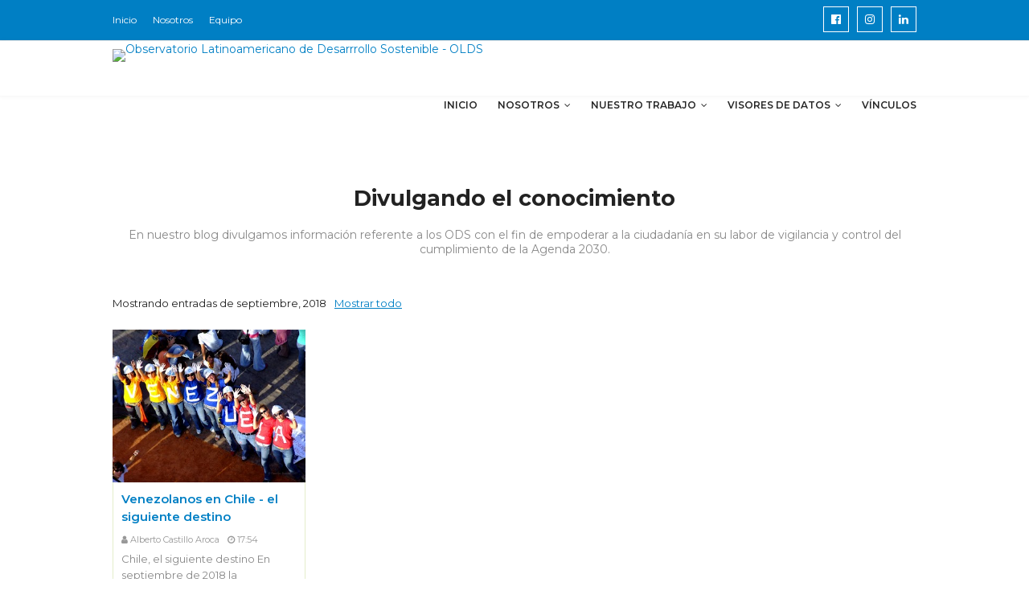

--- FILE ---
content_type: text/plain
request_url: https://www.google-analytics.com/j/collect?v=1&_v=j102&a=1683476864&t=pageview&_s=1&dl=https%3A%2F%2Fwww.olds2030.org%2F2018%2F09%2F&ul=en-us%40posix&dt=Observatorio%20Latinoamericano%20de%20Desarrrollo%20Sostenible%20-%20OLDS&sr=1280x720&vp=1280x720&_u=IEBAAEABAAAAACAAI~&jid=939458793&gjid=739360255&cid=189638866.1768999612&tid=UA-115931679-1&_gid=795563943.1768999612&_r=1&_slc=1&z=155641556
body_size: -450
content:
2,cG-WMPKZ1XFEZ